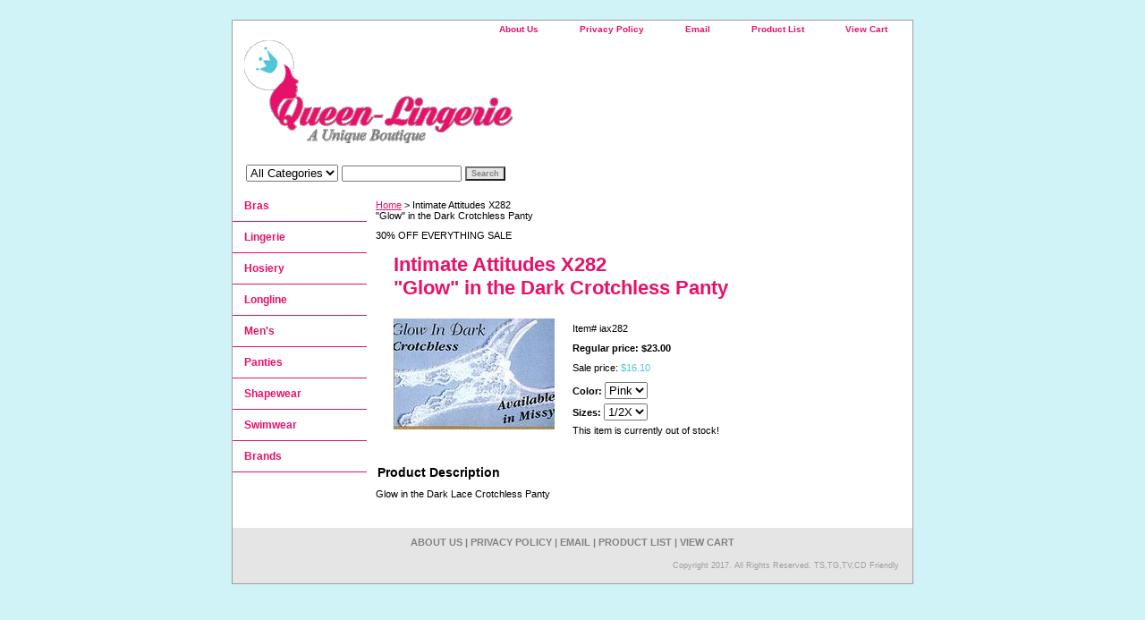

--- FILE ---
content_type: text/html
request_url: https://queen-lingerie.com/iax282.html
body_size: 3244
content:
<!DOCTYPE html PUBLIC "-//W3C//DTD XHTML 1.0 Strict//EN" "http://www.w3.org/TR/xhtml1/DTD/xhtml1-strict.dtd"><html><head><title>Intimate Attitudes X282<br>"Glow" in the Dark Crotchless Panty</title><link rel="stylesheet" type="text/css" href="css-base.css" /><link rel="stylesheet" type="text/css" href="css-element.css" /><link rel="stylesheet" type="text/css" href="css-contents.css" /><link rel="stylesheet" type="text/css" href="css-edits.css" /></head><body class="vertical" id="itemtype"><script type="text/javascript" id="yfc_loader" src="https://turbifycdn.com/store/migration/loader-min-1.0.34.js?q=queen-lingerie&ts=1727318394&p=1&h=order.store.turbify.net"></script> <div id="ys_superbar">
	   <div id="ys_cpers">
		<div id="yscp_welcome_msg"></div>
		<div id="yscp_signin_link"></div>
		<div id="yscp_myaccount_link"></div>
		<div id="yscp_signout_link"></div>
	   </div>
	   <div id="yfc_mini"></div>
	   <div class="ys_clear"></div>
	</div>
      <div id="container"><div id="header"><ul id="nav-general"><li><a href="info.html">About Us</a></li><li><a href="privacypolicy.html">Privacy Policy</a></li><li><a href="mailto:">Email</a></li><li><a href="ind.html">Product List</a></li><li><a href="https://order.store.turbify.net/queen-lingerie/cgi-bin/wg-order?queen-lingerie">View Cart</a></li></ul><br class="clear" /><h3 id="brandmark"><a href="index.html" title="Queen Lingerie"><img src="https://s.turbifycdn.com/aah/queen-lingerie/home-184.gif" width="300" height="115" border="0" hspace="0" vspace="0" alt="Queen Lingerie" /></a></h3></div><form id="searcharea" name="searcharea" action="nsearch.html" method="GET"><fieldset><select onchange="if (typeof YSB_AUTOCOMPLETE == 'object') { YSB_AUTOCOMPLETE.controller.setSuggestCategory(event); }" name="section"><option value="">All Categories</option></select><label for="query" class="labelfield"><input autocomplete="off" type="text" id="query" name="query" placeholder="" onkeyup="if (typeof YSB_AUTOCOMPLETE == 'object') { YSB_AUTOCOMPLETE.controller.suggest(event); }"></label><label for="searchsubmit" class="buttonlabel"><input type="submit" id="searchsubmit" class="ys_primary" value="Search" name="searchsubmit"><input type="hidden" value="queen-lingerie" name="vwcatalog"></label></fieldset></form>   <script type="text/javascript"> 
                    var isSafari = !!navigator.userAgent.match(/Version\/[\d\.]+.*Safari/); 
                    var isIOS = !!navigator.platform && /iPad|iPhone|iPod/.test(navigator.platform); 
                    if (isSafari && isIOS) { 
                        document.forms["searcharea"].onsubmit = function (searchAreaForm) { 
                            var elementsList = this.elements, queryString = '', url = '', action = this.action; 
                            for(var i = 0; i < elementsList.length; i++) { 
                                if (elementsList[i].name) { 
                                    if (queryString) { 
                                        queryString = queryString + "&" +  elementsList[i].name + "=" + encodeURIComponent(elementsList[i].value); 
                                    } else { 
                                        queryString = elementsList[i].name + "=" + encodeURIComponent(elementsList[i].value); 
                                    } 
                                } 
                            } 
                            if (action.indexOf("?") == -1) { 
                                action = action + "?"; 
                            } 
                            url = action + queryString; 
                            window.location.href = url; 
                            return false; 
                        } 
                    } 
                </script> 
        <div id="bodyshell"><div id="bodycontent"><div class="breadcrumbs"><a href="index.html">Home</a> &gt; Intimate Attitudes X282<br>"Glow" in the Dark Crotchless Panty</div><div id="introtext">30% OFF EVERYTHING SALE</div><div id="contentarea"><div><h1 id="item-contenttitle">Intimate Attitudes X282<br>"Glow" in the Dark Crotchless Panty</h1><div id="itemarea"><a href="https://s.turbifycdn.com/aah/queen-lingerie/intimate-attitudes-x282-glow-in-the-dark-crotchless-panty-21.gif"><img src="https://s.turbifycdn.com/aah/queen-lingerie/intimate-attitudes-x282-glow-in-the-dark-crotchless-panty-22.gif" width="180" height="124" border="0" hspace="0" vspace="0" alt="Intimate Attitudes X282&lt;br&gt;&quot;Glow&quot; in the Dark Crotchless Panty" class="image-l" title="Intimate Attitudes X282&lt;br&gt;&quot;Glow&quot; in the Dark Crotchless Panty" /></a><div class="itemform productInfo"><form method="POST" action="https://order.store.turbify.net/queen-lingerie/cgi-bin/wg-order?queen-lingerie+iax282"><div class="code">Item# <em>iax282</em></div><div class="price">Regular price: $23.00</div><div class="sale-price">Sale price: <em>$16.10</em></div><span class="multiLineOption"><span class="itemoption">Color:&nbsp;</span><select name="Color"><option value="Pink">Pink</option></select></span> <span class="multiLineOption"><span class="itemoption">Sizes:&nbsp;</span><select name="Sizes"><option value="1/2X">1/2X</option><option value="3/4X">3/4X</option></select></span> This item is currently out of stock!<input type="hidden" name=".autodone" value="https://queen-lingerie.com/iax282.html" /></form></div><div style="clear:both"></div></div><div id="caption"><h2 id="itempage-captiontitle">Product Description</h2><div>Glow in the Dark Lace Crotchless Panty</div></div><br clear="all" /></div></div></div><div id="nav-product"><ul><li><a href="braprodpage.html" title="Bras">Bras</a></li><li><a href="clothprodpage.html" title="Lingerie">Lingerie</a></li><li><a href="hoseprodpage.html" title="Hosiery">Hosiery</a></li><li><a href="llprodpage.html" title="Longline">Longline</a></li><li><a href="menprodpage.html" title="Men's">Men's</a></li><li><a href="pantprodpage.html" title="Panties">Panties</a></li><li><a href="swprodpage.html" title="Shapewear">Shapewear</a></li><li><a href="swimprodpage.html" title="Swimwear">Swimwear</a></li><li><a href="brands.html" title="Brands">Brands</a></li></ul></div></div><div id="footer"><span id="footer-links"><a href="info.html">About Us</a> | <a href="privacypolicy.html">Privacy Policy</a> | <a href="mailto:">Email</a> | <a href="ind.html">Product List</a> | <a href="https://order.store.turbify.net/queen-lingerie/cgi-bin/wg-order?queen-lingerie">View Cart</a></span><span id="copyright">Copyright 2017. All Rights Reserved. TS,TG,TV,CD Friendly</span></div></div></body>
<script type="text/javascript">
csell_env = 'ue1';
 var storeCheckoutDomain = 'order.store.turbify.net';
</script>

<script type="text/javascript">
  function toOSTN(node){
    if(node.hasAttributes()){
      for (const attr of node.attributes) {
        node.setAttribute(attr.name,attr.value.replace(/(us-dc1-order|us-dc2-order|order)\.(store|stores)\.([a-z0-9-]+)\.(net|com)/g, storeCheckoutDomain));
      }
    }
  };
  document.addEventListener('readystatechange', event => {
  if(typeof storeCheckoutDomain != 'undefined' && storeCheckoutDomain != "order.store.turbify.net"){
    if (event.target.readyState === "interactive") {
      fromOSYN = document.getElementsByTagName('form');
        for (let i = 0; i < fromOSYN.length; i++) {
          toOSTN(fromOSYN[i]);
        }
      }
    }
  });
</script>
<script type="text/javascript">
// Begin Store Generated Code
 </script> <script type="text/javascript" src="https://s.turbifycdn.com/lq/ult/ylc_1.9.js" ></script> <script type="text/javascript" src="https://s.turbifycdn.com/ae/lib/smbiz/store/csell/beacon-a9518fc6e4.js" >
</script>
<script type="text/javascript">
// Begin Store Generated Code
 csell_page_data = {}; csell_page_rec_data = []; ts='TOK_STORE_ID';
</script>
<script type="text/javascript">
// Begin Store Generated Code
function csell_GLOBAL_INIT_TAG() { var csell_token_map = {}; csell_token_map['TOK_SPACEID'] = '2022276099'; csell_token_map['TOK_URL'] = ''; csell_token_map['TOK_STORE_ID'] = 'queen-lingerie'; csell_token_map['TOK_ITEM_ID_LIST'] = 'iax282'; csell_token_map['TOK_ORDER_HOST'] = 'order.store.turbify.net'; csell_token_map['TOK_BEACON_TYPE'] = 'prod'; csell_token_map['TOK_RAND_KEY'] = 't'; csell_token_map['TOK_IS_ORDERABLE'] = '1';  c = csell_page_data; var x = (typeof storeCheckoutDomain == 'string')?storeCheckoutDomain:'order.store.turbify.net'; var t = csell_token_map; c['s'] = t['TOK_SPACEID']; c['url'] = t['TOK_URL']; c['si'] = t[ts]; c['ii'] = t['TOK_ITEM_ID_LIST']; c['bt'] = t['TOK_BEACON_TYPE']; c['rnd'] = t['TOK_RAND_KEY']; c['io'] = t['TOK_IS_ORDERABLE']; YStore.addItemUrl = 'http%s://'+x+'/'+t[ts]+'/ymix/MetaController.html?eventName.addEvent&cartDS.shoppingcart_ROW0_m_orderItemVector_ROW0_m_itemId=%s&cartDS.shoppingcart_ROW0_m_orderItemVector_ROW0_m_quantity=1&ysco_key_cs_item=1&sectionId=ysco.cart&ysco_key_store_id='+t[ts]; } 
</script>
<script type="text/javascript">
// Begin Store Generated Code
function csell_REC_VIEW_TAG() {  var env = (typeof csell_env == 'string')?csell_env:'prod'; var p = csell_page_data; var a = '/sid='+p['si']+'/io='+p['io']+'/ii='+p['ii']+'/bt='+p['bt']+'-view'+'/en='+env; var r=Math.random(); YStore.CrossSellBeacon.renderBeaconWithRecData(p['url']+'/p/s='+p['s']+'/'+p['rnd']+'='+r+a); } 
</script>
<script type="text/javascript">
// Begin Store Generated Code
var csell_token_map = {}; csell_token_map['TOK_PAGE'] = 'p'; csell_token_map['TOK_CURR_SYM'] = '$'; csell_token_map['TOK_WS_URL'] = 'https://queen-lingerie.csell.store.turbify.net/cs/recommend?itemids=iax282&location=p'; csell_token_map['TOK_SHOW_CS_RECS'] = 'false';  var t = csell_token_map; csell_GLOBAL_INIT_TAG(); YStore.page = t['TOK_PAGE']; YStore.currencySymbol = t['TOK_CURR_SYM']; YStore.crossSellUrl = t['TOK_WS_URL']; YStore.showCSRecs = t['TOK_SHOW_CS_RECS']; </script> <script type="text/javascript" src="https://s.turbifycdn.com/ae/store/secure/recs-1.3.2.2.js" ></script> <script type="text/javascript" >
</script>
</html>
<!-- html110.prod.store.e1a.lumsb.com Fri Jan 23 10:50:50 PST 2026 -->
